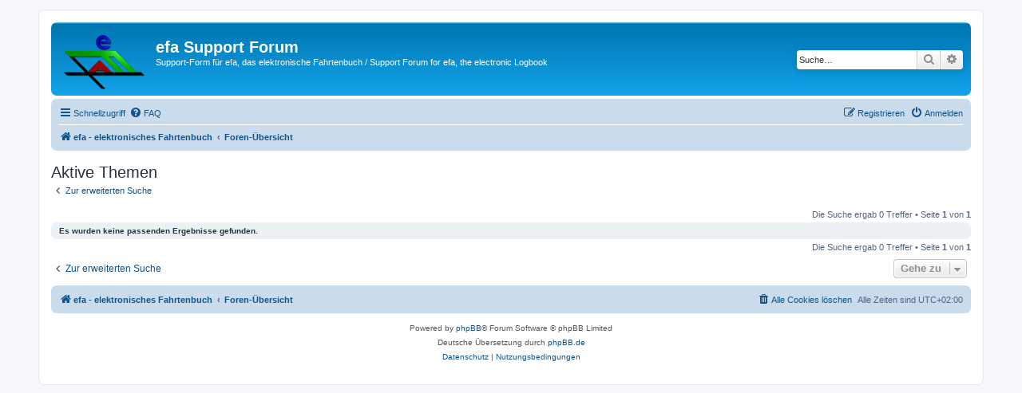

--- FILE ---
content_type: text/html; charset=UTF-8
request_url: http://forum.nmichael.de/search.php?search_id=active_topics&sid=e35c79c644c8e32a9e5fca0ac694ecca
body_size: 3943
content:
<!DOCTYPE html>
<html dir="ltr" lang="de">
<head>
<meta charset="utf-8" />
<meta http-equiv="X-UA-Compatible" content="IE=edge">
<meta name="viewport" content="width=device-width, initial-scale=1" />

<title>efa Support Forum - Aktive Themen</title>



<!--
	phpBB style name: prosilver
	Based on style:   prosilver (this is the default phpBB3 style)
	Original author:  Tom Beddard ( http://www.subBlue.com/ )
	Modified by:
-->

<link href="./assets/css/font-awesome.min.css?assets_version=4" rel="stylesheet">
<link href="./styles/prosilver/theme/stylesheet.css?assets_version=4" rel="stylesheet">
<link href="./styles/prosilver/theme/de/stylesheet.css?assets_version=4" rel="stylesheet">




<!--[if lte IE 9]>
	<link href="./styles/prosilver/theme/tweaks.css?assets_version=4" rel="stylesheet">
<![endif]-->





</head>
<body id="phpbb" class="nojs notouch section-search ltr ">


<div id="wrap" class="wrap">
	<a id="top" class="top-anchor" accesskey="t"></a>
	<div id="page-header">
		<div class="headerbar" role="banner">
					<div class="inner">

			<div id="site-description" class="site-description">
				<a id="logo" class="logo" href="http://efa.nmichael.de" title="efa - elektronisches Fahrtenbuch"><span class="site_logo"></span></a>
				<h1>efa Support Forum</h1>
				<p>Support-Form für efa, das elektronische Fahrtenbuch / Support Forum for efa, the electronic Logbook</p>
				<p class="skiplink"><a href="#start_here">Zum Inhalt</a></p>
			</div>

									<div id="search-box" class="search-box search-header" role="search">
				<form action="./search.php?sid=92dca541fdf01b70a97883ec536aa79d" method="get" id="search">
				<fieldset>
					<input name="keywords" id="keywords" type="search" maxlength="128" title="Suche nach Wörtern" class="inputbox search tiny" size="20" value="" placeholder="Suche…" />
					<button class="button button-search" type="submit" title="Suche">
						<i class="icon fa-search fa-fw" aria-hidden="true"></i><span class="sr-only">Suche</span>
					</button>
					<a href="./search.php?sid=92dca541fdf01b70a97883ec536aa79d" class="button button-search-end" title="Erweiterte Suche">
						<i class="icon fa-cog fa-fw" aria-hidden="true"></i><span class="sr-only">Erweiterte Suche</span>
					</a>
					<input type="hidden" name="sid" value="92dca541fdf01b70a97883ec536aa79d" />

				</fieldset>
				</form>
			</div>
						
			</div>
					</div>
				<div class="navbar" role="navigation">
	<div class="inner">

	<ul id="nav-main" class="nav-main linklist" role="menubar">

		<li id="quick-links" class="quick-links dropdown-container responsive-menu" data-skip-responsive="true">
			<a href="#" class="dropdown-trigger">
				<i class="icon fa-bars fa-fw" aria-hidden="true"></i><span>Schnellzugriff</span>
			</a>
			<div class="dropdown">
				<div class="pointer"><div class="pointer-inner"></div></div>
				<ul class="dropdown-contents" role="menu">
					
											<li class="separator"></li>
																									<li>
								<a href="./search.php?search_id=unanswered&amp;sid=92dca541fdf01b70a97883ec536aa79d" role="menuitem">
									<i class="icon fa-file-o fa-fw icon-gray" aria-hidden="true"></i><span>Unbeantwortete Themen</span>
								</a>
							</li>
							<li>
								<a href="./search.php?search_id=active_topics&amp;sid=92dca541fdf01b70a97883ec536aa79d" role="menuitem">
									<i class="icon fa-file-o fa-fw icon-blue" aria-hidden="true"></i><span>Aktive Themen</span>
								</a>
							</li>
							<li class="separator"></li>
							<li>
								<a href="./search.php?sid=92dca541fdf01b70a97883ec536aa79d" role="menuitem">
									<i class="icon fa-search fa-fw" aria-hidden="true"></i><span>Suche</span>
								</a>
							</li>
					
										<li class="separator"></li>

									</ul>
			</div>
		</li>

				<li data-skip-responsive="true">
			<a href="/app.php/help/faq?sid=92dca541fdf01b70a97883ec536aa79d" rel="help" title="Häufig gestellte Fragen" role="menuitem">
				<i class="icon fa-question-circle fa-fw" aria-hidden="true"></i><span>FAQ</span>
			</a>
		</li>
						
			<li class="rightside"  data-skip-responsive="true">
			<a href="./ucp.php?mode=login&amp;sid=92dca541fdf01b70a97883ec536aa79d" title="Anmelden" accesskey="x" role="menuitem">
				<i class="icon fa-power-off fa-fw" aria-hidden="true"></i><span>Anmelden</span>
			</a>
		</li>
					<li class="rightside" data-skip-responsive="true">
				<a href="./ucp.php?mode=register&amp;sid=92dca541fdf01b70a97883ec536aa79d" role="menuitem">
					<i class="icon fa-pencil-square-o  fa-fw" aria-hidden="true"></i><span>Registrieren</span>
				</a>
			</li>
						</ul>

	<ul id="nav-breadcrumbs" class="nav-breadcrumbs linklist navlinks" role="menubar">
						<li class="breadcrumbs" itemscope itemtype="http://schema.org/BreadcrumbList">
							<span class="crumb"  itemtype="http://schema.org/ListItem" itemprop="itemListElement" itemscope><a href="http://efa.nmichael.de" itemprop="url" data-navbar-reference="home"><i class="icon fa-home fa-fw" aria-hidden="true"></i><span itemprop="title">efa - elektronisches Fahrtenbuch</span></a></span>
										<span class="crumb"  itemtype="http://schema.org/ListItem" itemprop="itemListElement" itemscope><a href="./index.php?sid=92dca541fdf01b70a97883ec536aa79d" itemprop="url" accesskey="h" data-navbar-reference="index"><span itemprop="title">Foren-Übersicht</span></a></span>

								</li>
		
					<li class="rightside responsive-search">
				<a href="./search.php?sid=92dca541fdf01b70a97883ec536aa79d" title="Zeigt die erweiterten Suchoptionen an" role="menuitem">
					<i class="icon fa-search fa-fw" aria-hidden="true"></i><span class="sr-only">Suche</span>
				</a>
			</li>
			</ul>

	</div>
</div>
	</div>

	
	<a id="start_here" class="anchor"></a>
	<div id="page-body" class="page-body" role="main">
		
		

<h2 class="searchresults-title">Aktive Themen</h2>

	<p class="advanced-search-link">
		<a class="arrow-left" href="./search.php?sid=92dca541fdf01b70a97883ec536aa79d" title="Erweiterte Suche">
			<i class="icon fa-angle-left fa-fw icon-black" aria-hidden="true"></i><span>Zur erweiterten Suche</span>
		</a>
	</p>


	<div class="action-bar bar-top">

	
		
		<div class="pagination">
						Die Suche ergab 0 Treffer
							 &bull; Seite <strong>1</strong> von <strong>1</strong>
					</div>
	</div>


			<div class="panel">
			<div class="inner">
			<strong>Es wurden keine passenden Ergebnisse gefunden.</strong>
			</div>
		</div>
	

<div class="action-bar bottom">
	
	<div class="pagination">
		Die Suche ergab 0 Treffer
					 &bull; Seite <strong>1</strong> von <strong>1</strong>
			</div>
</div>


<div class="action-bar actions-jump">
		<p class="jumpbox-return">
		<a class="left-box arrow-left" href="./search.php?sid=92dca541fdf01b70a97883ec536aa79d" title="Erweiterte Suche" accesskey="r">
			<i class="icon fa-angle-left fa-fw icon-black" aria-hidden="true"></i><span>Zur erweiterten Suche</span>
		</a>
	</p>
	
		<div class="jumpbox dropdown-container dropdown-container-right dropdown-up dropdown-left dropdown-button-control" id="jumpbox">
			<span title="Gehe zu" class="button button-secondary dropdown-trigger dropdown-select">
				<span>Gehe zu</span>
				<span class="caret"><i class="icon fa-sort-down fa-fw" aria-hidden="true"></i></span>
			</span>
		<div class="dropdown">
			<div class="pointer"><div class="pointer-inner"></div></div>
			<ul class="dropdown-contents">
																				<li><a href="./viewforum.php?f=16&amp;sid=92dca541fdf01b70a97883ec536aa79d" class="jumpbox-cat-link"> <span> efa - elektronisches Fahrtenbuch - Version 2 (Deutsch)</span></a></li>
																<li><a href="./viewforum.php?f=9&amp;sid=92dca541fdf01b70a97883ec536aa79d" class="jumpbox-sub-link"><span class="spacer"></span> <span>&#8627; &nbsp; efa2 - Diskussion / Fragen / Anregungen</span></a></li>
																<li><a href="./viewforum.php?f=15&amp;sid=92dca541fdf01b70a97883ec536aa79d" class="jumpbox-sub-link"><span class="spacer"></span> <span>&#8627; &nbsp; efa2 - Fehler</span></a></li>
																<li><a href="./viewforum.php?f=24&amp;sid=92dca541fdf01b70a97883ec536aa79d" class="jumpbox-sub-link"><span class="spacer"></span> <span>&#8627; &nbsp; efa2 - Häufig gestellte Fragen (FAQ)</span></a></li>
																<li><a href="./viewforum.php?f=17&amp;sid=92dca541fdf01b70a97883ec536aa79d" class="jumpbox-cat-link"> <span> efa - electronic Logbook - Version 2 (English)</span></a></li>
																<li><a href="./viewforum.php?f=10&amp;sid=92dca541fdf01b70a97883ec536aa79d" class="jumpbox-sub-link"><span class="spacer"></span> <span>&#8627; &nbsp; efa2 - Discussion / Questions / Enhancement Ideas</span></a></li>
																<li><a href="./viewforum.php?f=22&amp;sid=92dca541fdf01b70a97883ec536aa79d" class="jumpbox-sub-link"><span class="spacer"></span> <span>&#8627; &nbsp; efa2 - Bugs</span></a></li>
																<li><a href="./viewforum.php?f=19&amp;sid=92dca541fdf01b70a97883ec536aa79d" class="jumpbox-cat-link"> <span> efaLive - Kiosksystem für Bootshauseinsatz</span></a></li>
																<li><a href="./viewforum.php?f=4&amp;sid=92dca541fdf01b70a97883ec536aa79d" class="jumpbox-sub-link"><span class="spacer"></span> <span>&#8627; &nbsp; efaLive - Diskussion / Fragen / Anregungen</span></a></li>
																<li><a href="./viewforum.php?f=23&amp;sid=92dca541fdf01b70a97883ec536aa79d" class="jumpbox-sub-link"><span class="spacer"></span> <span>&#8627; &nbsp; efaLive - Fehler</span></a></li>
																<li><a href="./viewforum.php?f=25&amp;sid=92dca541fdf01b70a97883ec536aa79d" class="jumpbox-cat-link"> <span> efaCloud und efaRemote/efaOnline - Datenspeicherung in der Cloud und Remote-Zugriff</span></a></li>
																<li><a href="./viewforum.php?f=26&amp;sid=92dca541fdf01b70a97883ec536aa79d" class="jumpbox-sub-link"><span class="spacer"></span> <span>&#8627; &nbsp; efaRemote und efaOnline - efa Remote-Zugriff über das Internet</span></a></li>
																<li><a href="./viewforum.php?f=28&amp;sid=92dca541fdf01b70a97883ec536aa79d" class="jumpbox-sub-link"><span class="spacer"></span> <span>&#8627; &nbsp; efaCloud - Datenspeicherung in der Cloud</span></a></li>
																<li><a href="./viewforum.php?f=20&amp;sid=92dca541fdf01b70a97883ec536aa79d" class="jumpbox-cat-link"> <span> efaWett - Meldesystem für Fahrtenwettbewerbe</span></a></li>
																<li><a href="./viewforum.php?f=11&amp;sid=92dca541fdf01b70a97883ec536aa79d" class="jumpbox-sub-link"><span class="spacer"></span> <span>&#8627; &nbsp; efaWett - Fragen und Probleme</span></a></li>
																<li><a href="./viewforum.php?f=18&amp;sid=92dca541fdf01b70a97883ec536aa79d" class="jumpbox-cat-link"> <span> efa - elektronisches Fahrtenbuch - Version 1</span></a></li>
																<li><a href="./viewforum.php?f=2&amp;sid=92dca541fdf01b70a97883ec536aa79d" class="jumpbox-sub-link"><span class="spacer"></span> <span>&#8627; &nbsp; efa1 - Diskussion / Fragen / Anregungen</span></a></li>
																<li><a href="./viewforum.php?f=3&amp;sid=92dca541fdf01b70a97883ec536aa79d" class="jumpbox-sub-link"><span class="spacer"></span> <span>&#8627; &nbsp; efa1 - Fehler</span></a></li>
																<li><a href="./viewforum.php?f=12&amp;sid=92dca541fdf01b70a97883ec536aa79d" class="jumpbox-sub-link"><span class="spacer"></span> <span>&#8627; &nbsp; efa1 - Häufig gestellte Fragen (FAQ)</span></a></li>
											</ul>
		</div>
	</div>

	</div>

			</div>


<div id="page-footer" class="page-footer" role="contentinfo">
	<div class="navbar" role="navigation">
	<div class="inner">

	<ul id="nav-footer" class="nav-footer linklist" role="menubar">
		<li class="breadcrumbs">
							<span class="crumb"><a href="http://efa.nmichael.de" data-navbar-reference="home"><i class="icon fa-home fa-fw" aria-hidden="true"></i><span>efa - elektronisches Fahrtenbuch</span></a></span>									<span class="crumb"><a href="./index.php?sid=92dca541fdf01b70a97883ec536aa79d" data-navbar-reference="index"><span>Foren-Übersicht</span></a></span>					</li>
		
				<li class="rightside">Alle Zeiten sind <span title="UTC+2">UTC+02:00</span></li>
							<li class="rightside">
				<a href="./ucp.php?mode=delete_cookies&amp;sid=92dca541fdf01b70a97883ec536aa79d" data-ajax="true" data-refresh="true" role="menuitem">
					<i class="icon fa-trash fa-fw" aria-hidden="true"></i><span>Alle Cookies löschen</span>
				</a>
			</li>
														</ul>

	</div>
</div>

	<div class="copyright">
				<p class="footer-row">
			<span class="footer-copyright">Powered by <a href="https://www.phpbb.com/">phpBB</a>&reg; Forum Software &copy; phpBB Limited</span>
		</p>
				<p class="footer-row">
			<span class="footer-copyright">Deutsche Übersetzung durch <a href="https://www.phpbb.de/">phpBB.de</a></span>
		</p>
						<p class="footer-row">
			<a class="footer-link" href="./ucp.php?mode=privacy&amp;sid=92dca541fdf01b70a97883ec536aa79d" title="Datenschutz" role="menuitem">
				<span class="footer-link-text">Datenschutz</span>
			</a>
			|
			<a class="footer-link" href="./ucp.php?mode=terms&amp;sid=92dca541fdf01b70a97883ec536aa79d" title="Nutzungsbedingungen" role="menuitem">
				<span class="footer-link-text">Nutzungsbedingungen</span>
			</a>
		</p>
					</div>

	<div id="darkenwrapper" class="darkenwrapper" data-ajax-error-title="AJAX-Fehler" data-ajax-error-text="Bei der Verarbeitung deiner Anfrage ist ein Fehler aufgetreten." data-ajax-error-text-abort="Der Benutzer hat die Anfrage abgebrochen." data-ajax-error-text-timeout="Bei deiner Anfrage ist eine Zeitüberschreitung aufgetreten. Bitte versuche es erneut." data-ajax-error-text-parsererror="Bei deiner Anfrage ist etwas falsch gelaufen und der Server hat eine ungültige Antwort zurückgegeben.">
		<div id="darken" class="darken">&nbsp;</div>
	</div>

	<div id="phpbb_alert" class="phpbb_alert" data-l-err="Fehler" data-l-timeout-processing-req="Bei der Anfrage ist eine Zeitüberschreitung aufgetreten.">
		<a href="#" class="alert_close">
			<i class="icon fa-times-circle fa-fw" aria-hidden="true"></i>
		</a>
		<h3 class="alert_title">&nbsp;</h3><p class="alert_text"></p>
	</div>
	<div id="phpbb_confirm" class="phpbb_alert">
		<a href="#" class="alert_close">
			<i class="icon fa-times-circle fa-fw" aria-hidden="true"></i>
		</a>
		<div class="alert_text"></div>
	</div>
</div>

</div>

<div>
	<a id="bottom" class="anchor" accesskey="z"></a>
	</div>

<script src="./assets/javascript/jquery.min.js?assets_version=4"></script>
<script src="./assets/javascript/core.js?assets_version=4"></script>



<script src="./styles/prosilver/template/forum_fn.js?assets_version=4"></script>
<script src="./styles/prosilver/template/ajax.js?assets_version=4"></script>



</body>
</html>
